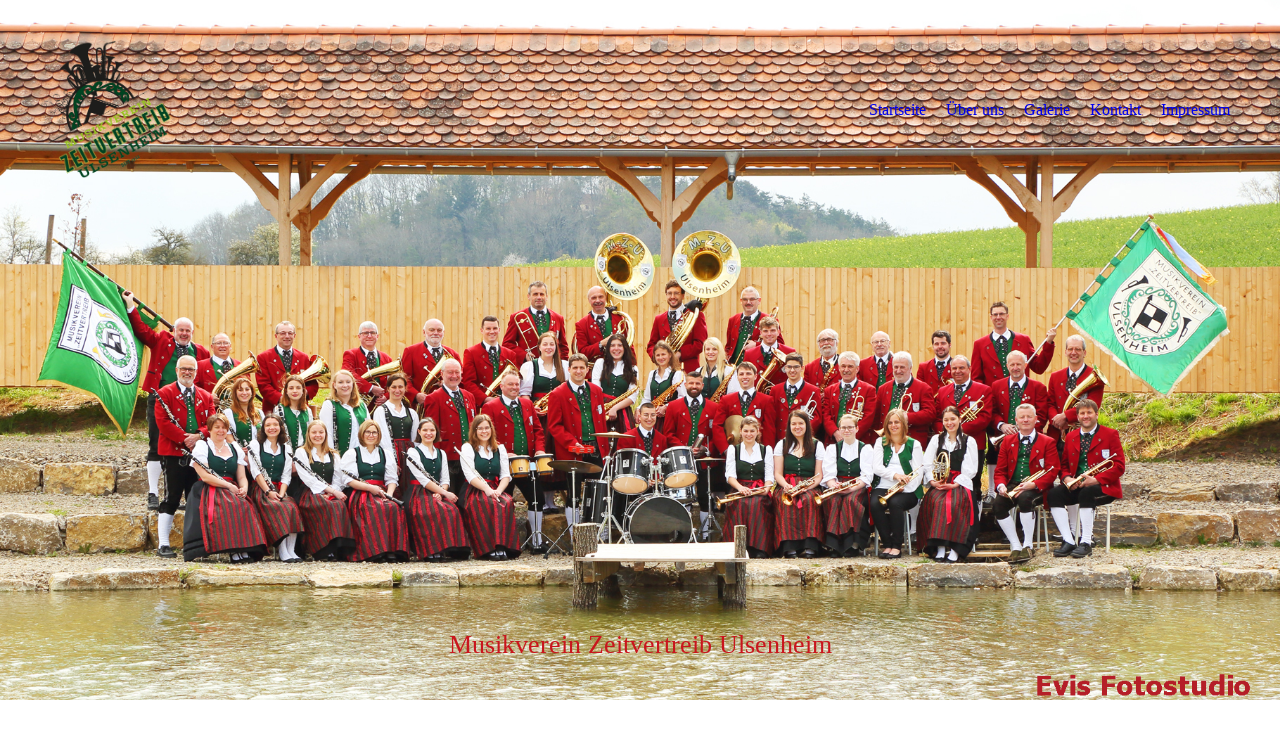

--- FILE ---
content_type: text/html; charset=utf-8
request_url: https://ulsenheim.de/
body_size: 44582
content:
<!DOCTYPE html><html lang="de"><head><meta http-equiv="Content-Type" content="text/html; charset=UTF-8"><title>Musikverein Zeitvertreib Ulsenheim - Startseite</title><meta name="description" content="Der Blasmusikverein in Ulsenheim - seit 1922"><meta name="keywords" content="Hergolshäuser, Hergolshäuser Musikanten, Würzbuam, Wuerzbuam, Musikfest, MZU, Ulsenheim, Musikverein Zeitvertreib Ulsenheim, Rodheimer Musikanten, Rodheim, Internationales Musikfest, Hergolzhäuser, 1. bis 3. Juli Musikfest in Ulsenheim, Markt Nordheim, Vereine, Feiern, Fest, Stimmung im Zelt, Musikverein Ulsenheim, mzu, Musik Ulsenheim, MZU Ulsenheim, Blasmusik, Blasmusik Ulsenheim"><link href="https://ulsenheim.de/Startseite/" rel="canonical"><meta content="Musikverein Zeitvertreib Ulsenheim - Startseite" property="og:title"><meta content="website" property="og:type"><meta content="https://ulsenheim.de/Startseite/" property="og:url"><meta content="https://ulsenheim.de/.cm4all/uproc.php/0/Logo%20MZU.png" property="og:image"/><script>
              window.beng = window.beng || {};
              window.beng.env = {
                language: "en",
                country: "US",
                mode: "deploy",
                context: "page",
                pageId: "000005936383",
                pageLanguage: "de",
                skeletonId: "",
                scope: "1994595",
                isProtected: false,
                navigationText: "Startseite",
                instance: "1",
                common_prefix: "https://strato-editor.com",
                design_common: "https://strato-editor.com/beng/designs/",
                design_template: "sys/cm_dux_085_2",
                path_design: "https://strato-editor.com/beng/designs/data/sys/cm_dux_085_2/",
                path_res: "https://strato-editor.com/res/",
                path_bengres: "https://strato-editor.com/beng/res/",
                masterDomain: "",
                preferredDomain: "",
                preprocessHostingUri: function(uri) {
                  
                    return uri || "";
                  
                },
                hideEmptyAreas: true
              };
            </script><script xmlns="http://www.w3.org/1999/xhtml" src="https://strato-editor.com/cm4all-beng-proxy/beng-proxy.js"></script><link xmlns="http://www.w3.org/1999/xhtml" rel="stylesheet" href="https://strato-editor.com/.cm4all/e/static/3rdparty/font-awesome/css/font-awesome.min.css"></link><link rel="stylesheet" type="text/css" href="https://strato-editor.com/.cm4all/res/static/libcm4all-js-widget/3.89.7/css/widget-runtime.css" />
<link rel="stylesheet" type="text/css" href="https://strato-editor.com/.cm4all/res/static/beng-editor/5.3.138/css/deploy.css" />
<link rel="stylesheet" type="text/css" href="https://strato-editor.com/.cm4all/res/static/libcm4all-js-widget/3.89.7/css/slideshow-common.css" />
<script src="https://strato-editor.com/.cm4all/res/static/jquery-1.7/jquery.js"></script><script src="https://strato-editor.com/.cm4all/res/static/prototype-1.7.3/prototype.js"></script><script src="https://strato-editor.com/.cm4all/res/static/jslib/1.4.1/js/legacy.js"></script><script src="https://strato-editor.com/.cm4all/res/static/libcm4all-js-widget/3.89.7/js/widget-runtime.js"></script>
<script src="https://strato-editor.com/.cm4all/res/static/libcm4all-js-widget/3.89.7/js/slideshow-common.js"></script>
<script src="https://strato-editor.com/.cm4all/res/static/beng-editor/5.3.138/js/deploy.js"></script>
<script type="text/javascript" src="https://strato-editor.com/.cm4all/uro/assets/js/uro-min.js"></script><link href="https://strato-editor.com/.cm4all/designs/static/sys/cm_dux_085_2/1767916925.7225106/css/main.css" rel="stylesheet" type="text/css"><meta name="viewport" content="width=device-width, initial-scale=1, user-scalable=yes"><link href="https://strato-editor.com/.cm4all/designs/static/sys/cm_dux_085_2/1767916925.7225106/css/cm-templates-global-style.css" rel="stylesheet" type="text/css"><link href="/.cm4all/handler.php/vars.css?v=20251202202157" type="text/css" rel="stylesheet"><style type="text/css">.cm-logo {background-image: url("/.cm4all/uproc.php/0/.Logo%20MZU.png/picture-1200?_=180907e4588");
        background-position: 0% 50%;
background-size: auto 100%;
background-repeat: no-repeat;
      }</style><script type="text/javascript">window.cmLogoWidgetId = "STRATP_cm4all_com_widgets_Logo_40407736";
            window.cmLogoGetCommonWidget = function (){
                return new cm4all.Common.Widget({
            base    : "/index.php/",
            session : "",
            frame   : "",
            path    : "STRATP_cm4all_com_widgets_Logo_40407736"
        })
            };
            window.logoConfiguration = {
                "cm-logo-x" : "0%",
        "cm-logo-y" : "50%",
        "cm-logo-v" : "2.0",
        "cm-logo-w" : "auto",
        "cm-logo-h" : "100%",
        "cm-logo-di" : "sys/cm_dux_085_2",
        "cm-logo-u" : "uro-service://",
        "cm-logo-k" : "%7B%22serviceId%22%3A%220%22%2C%22path%22%3A%22%2F%22%2C%22name%22%3A%22Logo%20MZU.png%22%2C%22type%22%3A%22image%2Fpng%22%2C%22size%22%3A2445634%2C%22start%22%3A%22180907e4588%22%2C%22width%22%3A2414%2C%22height%22%3A2550%7D",
        "cm-logo-bc" : "",
        "cm-logo-ln" : "",
        "cm-logo-ln$" : "",
        "cm-logo-hi" : false
        ,
        _logoBaseUrl : "uro-service:\/\/",
        _logoPath : "%7B%22serviceId%22%3A%220%22%2C%22path%22%3A%22%2F%22%2C%22name%22%3A%22Logo%20MZU.png%22%2C%22type%22%3A%22image%2Fpng%22%2C%22size%22%3A2445634%2C%22start%22%3A%22180907e4588%22%2C%22width%22%3A2414%2C%22height%22%3A2550%7D"
        };
          jQuery(document).ready(function() {
            var logoElement = jQuery(".cm-logo");
            logoElement.attr("role", "img");
            logoElement.attr("tabindex", "0");
            logoElement.attr("aria-label", "logo");
          });
        </script><link rel="shortcut icon" type="image/png" href="/.cm4all/sysdb/favicon/icon-32x32_77acd2b.png"/><link rel="shortcut icon" sizes="196x196" href="/.cm4all/sysdb/favicon/icon-196x196_77acd2b.png"/><link rel="apple-touch-icon" sizes="180x180" href="/.cm4all/sysdb/favicon/icon-180x180_77acd2b.png"/><link rel="apple-touch-icon" sizes="120x120" href="/.cm4all/sysdb/favicon/icon-120x120_77acd2b.png"/><link rel="apple-touch-icon" sizes="152x152" href="/.cm4all/sysdb/favicon/icon-152x152_77acd2b.png"/><link rel="apple-touch-icon" sizes="76x76" href="/.cm4all/sysdb/favicon/icon-76x76_77acd2b.png"/><meta name="msapplication-square70x70logo" content="/.cm4all/sysdb/favicon/icon-70x70_77acd2b.png"/><meta name="msapplication-square150x150logo" content="/.cm4all/sysdb/favicon/icon-150x150_77acd2b.png"/><meta name="msapplication-square310x310logo" content="/.cm4all/sysdb/favicon/icon-310x310_77acd2b.png"/><link rel="shortcut icon" type="image/png" href="/.cm4all/sysdb/favicon/icon-48x48_77acd2b.png"/><link rel="shortcut icon" type="image/png" href="/.cm4all/sysdb/favicon/icon-96x96_77acd2b.png"/><style id="cm_table_styles">
      /*CM181b39ba11531c093bfae504_begin*/
        #CM181b39ba11531c093bfae504_div {
          margin: 0;
          padding: 0;
          
            width: 100%;
            max-width: 100%;
          
        }
        #CM181b39ba11531c093bfae504 {
          border-spacing: 0px;
          
            width: 100%;
          
            margin: 10px -5px; 
            text-align: left;
          
            table-layout: fixed;
          
            width: 100%;
          
        }
        #CM181b39ba11531c093bfae504 tr.cm_table {
          
            vertical-align: top;
          
        }
        #CM181b39ba11531c093bfae504 td.cm_table {
            padding: 5px;
            
        }
        #CM181b39ba11531c093bfae504 tr.cm_table.cm_firstrow td.cm_table {
          border-top: 0;
        }
        #CM181b39ba11531c093bfae504 tr.cm_table.cm_lastrow td.cm_table {
          border-bottom: 0;
        }
        #CM181b39ba11531c093bfae504 td.cm_table.cm_firstcol {
          border-left: 0;
        }
        #CM181b39ba11531c093bfae504 td.cm_table.cm_lastcol {
          border-right: 0;
        }
      /*CM181b39ba11531c093bfae504_end*/
    
      /*CM186ac900e7a3133efd580448_begin*/
        #CM186ac900e7a3133efd580448_div {
          margin: 0;
          padding: 0;
          
            width: 100%;
            max-width: 100%;
          
        }
        #CM186ac900e7a3133efd580448 {
          border-spacing: 0px;
          
            width: 100%;
          
            margin: 10px -5px; 
            text-align: left;
          
            table-layout: fixed;
          
            width: 100%;
          
        }
        #CM186ac900e7a3133efd580448 tr.cm_table {
          
            vertical-align: top;
          
        }
        #CM186ac900e7a3133efd580448 td.cm_table {
            padding: 5px;
            
        }
        #CM186ac900e7a3133efd580448 tr.cm_table.cm_firstrow td.cm_table {
          border-top: 0;
        }
        #CM186ac900e7a3133efd580448 tr.cm_table.cm_lastrow td.cm_table {
          border-bottom: 0;
        }
        #CM186ac900e7a3133efd580448 td.cm_table.cm_firstcol {
          border-left: 0;
        }
        #CM186ac900e7a3133efd580448 td.cm_table.cm_lastcol {
          border-right: 0;
        }
      /*CM186ac900e7a3133efd580448_end*/
    </style><style id="cm_background_queries"></style><script type="application/x-cm4all-cookie-consent" data-code=""></script></head><body ondrop="return false;" class=" device-desktop cm-deploy cm-deploy-342 cm-deploy-4x"><div class="cm-background" data-cm-qa-bg="image"></div><div class="cm-background-video" data-cm-qa-bg="video"></div><div class="cm-background-effects" data-cm-qa-bg="effect"></div><div class="cm-templates-container"><header class="cm-templates-header"><div class="cm-templates-navigation-gradiant"> </div><div class="cm-templates-navigation-overlay"> </div><div class="cm-templates-header__container"><div class="cm-templates-logo cm_can_be_empty"><div class="cm-templates-logo__media cm_can_be_empty cm-logo" id="logo"></div></div><button type="button" class="cm-template-hamburger cm-template-hamburger--emphatic"><span class="cm-template-hamburger__container"><span class="cm-template-hamburger__icon-lines"> </span></span></button><div class="cm-templates-navigation"><nav class="cm-templates-navigation__desktop cm_with_forcesub" id="cm_navigation"><ul id="cm_mainnavigation"><li id="cm_navigation_pid_5936383" class="cm_current"><a title="Startseite" href="/Startseite/" class="cm_anchor">Startseite</a></li><li id="cm_navigation_pid_5936382"><a title="Über uns" href="/Ueber-uns/" class="cm_anchor">Über uns</a></li><li id="cm_navigation_pid_5936381"><a title="Galerie" href="/Galerie/" class="cm_anchor">Galerie</a></li><li id="cm_navigation_pid_5936379"><a title="Kontakt" href="/Kontakt/" class="cm_anchor">Kontakt</a></li><li id="cm_navigation_pid_5937766"><a title="Impressum" href="/Impressum/" class="cm_anchor">Impressum</a></li></ul></nav><nav class="cm-templates-navigation__mobile cm_with_forcesub " id="mobilecm_mobile_navigation"><ul id="mobilecm_mainnavigation"><li id="mobilecm_navigation_pid_5936383" class="cm_current"><a title="Startseite" href="/Startseite/" class="cm_anchor">Startseite</a></li><li id="mobilecm_navigation_pid_5936382"><a title="Über uns" href="/Ueber-uns/" class="cm_anchor">Über uns</a></li><li id="mobilecm_navigation_pid_5936381"><a title="Galerie" href="/Galerie/" class="cm_anchor">Galerie</a></li><li id="mobilecm_navigation_pid_5936379"><a title="Kontakt" href="/Kontakt/" class="cm_anchor">Kontakt</a></li><li id="mobilecm_navigation_pid_5937766"><a title="Impressum" href="/Impressum/" class="cm_anchor">Impressum</a></li></ul></nav></div></div></header><div class="cm-templates-keyvisual cm_can_be_empty"><div class="cm-templates-keyvisual__media cm_can_be_empty cm-kv-0" id="keyvisual"></div><div class="cm-templates-heading cm_can_be_empty"><div class="cm-templates-heading__title cm_can_be_empty" id="title" style="">  </div><div class="cm-templates-heading__subtitle cm_can_be_empty" id="subtitle" style=""><span style="color: #c9151d; font-size: 48px; font-family: Jura;">Musikverein Zeitvertreib Ulsenheim</span></div></div></div><div class="cm-templates-content content_wrapper"><main class="cm-templates-content__main cm-templates-text" id="content_main" data-cm-hintable="yes"><h1 style="text-align: center;">Herzlich Willkommen beim MZU!</h1><p><br></p><p style="text-align: center;"><br></p><h2 style="text-align: center;"><span style="font-size: 36px; font-family: Montserrat, sans-serif;">Auftritte</span><br></h2><p><br></p><div id="CM181b39ba11531c093bfae504_div" style="overflow-x:auto;"><table id="CM181b39ba11531c093bfae504" class="cm_table"><tbody class="cm_table"><tr class="cm_table cm_firstrow"><td class="cm_table cm_firstcol"><p><br></p></td><td class="cm_table cm_lastcol"><p><br></p></td></tr><tr class="cm_table"><td style="text-align: center;" class="cm_table cm_firstcol"><p>21.12.2025</p></td><td style="text-align: center;" class="cm_table"><p>Weihnachts-Konzert</p></td><td style="text-align: center;" class="cm_table cm_lastcol"><p><a href="https://hotel-meintz.de/" target="_blank" rel="noreferrer noopener" class="cm_anchor">Hotel MEINTZ</a></p></td></tr><tr class="cm_table"><td style="text-align: center;" class="cm_table cm_firstcol"><p>26.12.2025</p></td><td style="text-align: center;" class="cm_table"><p>Weihnachts-Konzert</p></td><td style="text-align: center;" class="cm_table cm_lastcol"><p>St. Jakobus Kirche Ulsenheim</p></td></tr><tr class="cm_table"><td style="text-align: center;" class="cm_table cm_firstcol"><p>31.12.2025</p></td><td style="text-align: center;" class="cm_table"><p>Silvester-Standkonzert</p></td><td style="text-align: center;" class="cm_table cm_lastcol"><p>Dorfplatz Ulsenheim</p></td></tr><tr class="cm_table"><td style="text-align: center;" class="cm_table cm_firstcol"><p>17.05.2026</p></td><td style="text-align: center;" class="cm_table"><p>Umzug 150 J. FFW Gutenstetten</p></td><td style="text-align: center;" class="cm_table cm_lastcol"><p>Gutenstetten</p></td></tr><tr class="cm_table"><td style="text-align: center;" class="cm_table cm_firstcol"><p>31.05.2026</p></td><td style="text-align: center;" class="cm_table"><p>Umzug 150 J. FFW Ermetzhofen</p></td><td style="text-align: center;" class="cm_table cm_lastcol"><p>Ermetzhofen</p></td></tr><tr class="cm_table"><td style="text-align: center;" class="cm_table cm_firstcol"><p>06.06.2025</p></td><td style="text-align: center;" class="cm_table"><p>150 J. FFW Ulsenheim Jubiläum</p></td><td style="text-align: center;" class="cm_table cm_lastcol"><p>Sportplatz Ulsenheim</p></td></tr><tr class="cm_table"><td style="text-align: center;" class="cm_table cm_firstcol"><p>12.06.2026</p></td><td style="text-align: center;" class="cm_table"><p>Kirchweih NEA</p></td><td style="text-align: center;" class="cm_table cm_lastcol"><p><a href="https://freizeit.neustadt-aisch.de/erlebnis/kirchweih" target="_blank" rel="noreferrer noopener" class="cm_anchor">Neustadt an der Aisch</a></p></td></tr><tr class="cm_table"><td style="text-align: center;" class="cm_table cm_firstcol"><p>05.07.2026</p></td><td style="text-align: center;" class="cm_table"><p>Weinfest Ulsenheim</p></td><td style="text-align: center;" class="cm_table cm_lastcol"><p>Sportplatz Ulsenheim</p></td></tr><tr class="cm_table"><td style="text-align: center;" class="cm_table cm_firstcol"><p><span style="font-weight: 700; font-family: Montserrat, sans-serif;">02.08.2026</span></p></td><td style="text-align: center;" class="cm_table"><p><span style="font-weight: 700; font-family: Montserrat, sans-serif;">Kunst und Kultur</span></p></td><td style="text-align: center;" class="cm_table cm_lastcol"><p><span style="font-weight: 700; font-family: Montserrat, sans-serif;">Sportplatz Ulsenheim</span></p></td></tr><tr class="cm_table"><td style="text-align: center;" class="cm_table cm_firstcol"><p>16.08.2026</p></td><td style="text-align: center;" class="cm_table"><p>Kirchweih Aub</p></td><td style="text-align: center;" class="cm_table cm_lastcol"><p>Aub</p></td></tr><tr class="cm_table cm_lastrow"><td style="text-align: center;" class="cm_table cm_firstcol"><p>23.08.2026</p></td><td style="text-align: center;" class="cm_table"><p>Weinfest Weigenheim</p></td><td style="text-align: center;" class="cm_table cm_lastcol"><p>Weigenheim</p></td></tr></tbody></table></div><p style="text-align: center;"><br></p><p style="text-align: center;"><br></p><h2 style="text-align: center;">Vorstandschaft<br></h2><div id="CM186ac900e7a3133efd580448_div" style="overflow-x:auto;"><table id="CM186ac900e7a3133efd580448" class="cm_table"><tbody class="cm_table"><tr style="text-align: left;" class="cm_table cm_firstrow"><td class="cm_table cm_firstcol cm_lastcol"><p><br></p></td></tr><tr class="cm_table"><td style="text-align: center;" class="cm_table cm_firstcol"><p>1. Vorstand</p></td><td style="text-align: center;" class="cm_table cm_lastcol"><p>Marc Geuder</p></td></tr><tr class="cm_table"><td style="text-align: center;" class="cm_table cm_firstcol"><p>2. Vorstand</p></td><td style="text-align: center;" class="cm_table cm_lastcol"><p>Tobias Feindert<br></p></td></tr><tr class="cm_table"><td style="text-align: center;" class="cm_table cm_firstcol"><p>Kassier</p></td><td style="text-align: center;" class="cm_table cm_lastcol"><p>Peter Dornberger<br></p></td></tr><tr class="cm_table"><td style="text-align: center;" class="cm_table cm_firstcol"><p>Schriftführerin</p></td><td style="text-align: center;" class="cm_table cm_lastcol"><p>Susanne Hirt</p></td></tr><tr class="cm_table"><td style="text-align: center;" class="cm_table cm_firstcol"><p>Jugend Vertretung</p></td><td style="text-align: center;" class="cm_table cm_lastcol"><p>Marco Bergmann</p></td></tr><tr class="cm_table cm_lastrow"><td style="text-align: center;" class="cm_table cm_firstcol"><p>Beisitzer</p></td><td style="text-align: center;" class="cm_table cm_lastcol"><p>Micha Beigel, Ulrich Bergmann,<br>Tatjana Feindert, Julia Helmrich</p></td></tr></tbody></table></div><p style="text-align: center;"><br></p><p style="text-align: center;"><br></p><p style="text-align: center;"><br></p><p style="text-align: center;"><br></p><p style="text-align: center;"><br></p><p style="text-align: center;"><br></p><p style="text-align: center;"><br></p><p style="text-align: center;"><br></p><h2 style="text-align: center;"><span style="font-size: 28px; font-family: Jura;">Sie können uns über das Kontaktformular erreichen.</span></h2><p><br></p><div id="cm_bottom_clearer" style="clear: both;" contenteditable="false"></div></main></div><div class="cm-templates-sidebar cm-templates-sidebar__one cm-templates-sidebar--position-top cm_can_be_empty"><div class="cm-templates-sidebar__container"><aside class="cm-templates-sidebar__page1 cm-template-sidebar__fullwidth sidebar cm_can_be_empty" id="widgetbar_page_1" data-cm-hintable="yes"><div class="cm_column_wrapper"><div style="width: 50%;" class="cm_column"><p><br></p></div><div style="width: 7.5px;" class="cm_column_gap cm_column_gap_left"></div><div style="width: 7.5px;" class="cm_column_gap cm_column_gap_right"></div><div style="width: 50%;" class="cm_column"><p><br></p></div></div></aside><aside class="cm-templates-sidebar__site1 cm-template-sidebar__fullwidth sidebar cm_can_be_empty" id="widgetbar_site_1" data-cm-hintable="yes"><p><br></p></aside></div></div><div class="cm-templates-sidebar cm-templates-sidebar__two cm_can_be_empty cm-templates-sidebar--position-bottom"><div class="cm-templates-sidebar__container"><aside class="cm-templates-sidebar__page2 cm-template-sidebar__fullwidth sidebar cm_can_be_empty" id="widgetbar_page_2" data-cm-hintable="yes"><h2 style="text-align: center;">Kontakt</h2><p> </p><p> </p><div style="text-align: center;"></div><div id="widgetcontainer_STRATP_cm4all_com_widgets_Formular_40407814" class="
				    cm_widget_block
					cm_widget cm4all_com_widgets_Formular cm_widget_block_center" style="width:100%; max-width:100%; "><div class="cm_widget_anchor"><a name="STRATP_cm4all_com_widgets_Formular_40407814" id="widgetanchor_STRATP_cm4all_com_widgets_Formular_40407814"><!--cm4all.com.widgets.Formular--></a></div><div style="width: 100%; max-width:100%; display: none;" class="formWidget"><div style="padding-bottom:5px;text-align:left;" id="form_1651687851632_2103619_introtext">Wir freuen uns über Ihre Nachricht.</div><p> </p><div style="text-align:left;" id="form_1651687851632_2103619_answertext" role="status" aria-atomic="true"></div><div style="text-align:left;" id="form_1651687851632_2103619"><form id="form_1651687851632_2103619_form"><ul class="w_body_table" style="list-style-type:none;"><li><div id="form_1651687851632_2103619_error" style="display:none;" class="cw_error_msg">Sie haben nicht alle Pflichtfelder ausgefüllt. Bitte überprüfen Sie Ihre Eingaben.</div></li><li class="w_td_label" style="background:none;"><input type="hidden" name="label_firstname" value="Vorname" /><input type="hidden" name="type_firstname" value="text" /><div class="formWidgetLabel"><label for="form_1651687851632_2103619_value_firstname" id="form_1651687851632_2103619_form_textspan_firstname" style="word-wrap: break-word;">Vorname *</label></div><div class="formWidgetInput"><input id="form_1651687851632_2103619_value_firstname" class="cw_input cm_box_sizing" style="width:100%" type="text" name="value_firstname" placeholder="" cm_type="text" cm_required="true" required="required" aria-required="true" /></div></li><li class="w_td_label" style="background:none;"><input type="hidden" name="label_lastname" value="Nachname" /><input type="hidden" name="type_lastname" value="text" /><div class="formWidgetLabel"><label for="form_1651687851632_2103619_value_lastname" id="form_1651687851632_2103619_form_textspan_lastname" style="word-wrap: break-word;">Nachname *</label></div><div class="formWidgetInput"><input id="form_1651687851632_2103619_value_lastname" class="cw_input cm_box_sizing" style="width:100%" type="text" name="value_lastname" placeholder="" cm_type="text" cm_required="true" required="required" aria-required="true" /></div></li><li class="w_td_label" style="background:none;"><input type="hidden" name="label_email" value="E-Mail" /><input type="hidden" name="type_email" value="email" /><div class="formWidgetLabel"><label for="form_1651687851632_2103619_value_email" id="form_1651687851632_2103619_form_textspan_email" style="word-wrap: break-word;">E-Mail *</label></div><div class="formWidgetInput"><input id="form_1651687851632_2103619_value_email" class="cw_input cm_box_sizing" style="width:100%" type="email" name="value_email" placeholder="" cm_type="email" cm_required="true" required="required" aria-required="true" /></div></li><li class="w_td_label" style="background:none;"><input type="hidden" name="label_telephone" value="Telefon" /><input type="hidden" name="type_telephone" value="tel" /><div class="formWidgetLabel"><label for="form_1651687851632_2103619_value_telephone" id="form_1651687851632_2103619_form_textspan_telephone" style="word-wrap: break-word;">Telefon</label></div><div class="formWidgetInput"><input id="form_1651687851632_2103619_value_telephone" class="cw_input cm_box_sizing" style="width:100%" type="tel" name="value_telephone" placeholder="" cm_type="tel" cm_required="false" /></div></li><li class="w_td_label" style="background:none;"><input type="hidden" name="label_message" value="Nachricht" /><input type="hidden" name="type_message" value="textarea" /><div class="formWidgetLabel"><label for="form_1651687851632_2103619_value_message" id="form_1651687851632_2103619_form_textspan_message" style="word-wrap: break-word;">Nachricht *</label></div><div class="formWidgetInput"><div style="padding: 0 1px 2px 0;"><textarea id="form_1651687851632_2103619_value_message" class="cw_input cm_box_sizing" style="height: 7em; width: 100%; max-height: 14em;" name="value_message" cm_type="textarea" cm_required="true" placeholder="Meine Nachricht" required="required" aria-required="true"></textarea><div style="text-align: right; line-height: 1em; padding-right: 5px;"><span id="form_1651687851632_2103619_charcounter_message" style="font-size: smaller; font-style: italic;"></span></div></div></div></li><li class="w_td_label"><div class="formWidgetInput" style="width: 100%; text-align: center;"><div>* Pflichtfelder</div><div><input type="submit" style="margin: 10px 0 15px;" onclick="return (function() {             var form=document              .getElementById('form_1651687851632_2103619_form');             if (form.checkValidity()) {              window.formular_widget_helper.submitForm('form_1651687851632_2103619');              return false;             } else {                                                     window.formular_widget_helper.submitForm('form_1651687851632_2103619', false);                                                 }             form.classList.add('submitted');             return true;            })();" value="Absenden" /></div></div></li></ul></form></div></div><script type="text/javascript">/* <![CDATA[ */ 
		(new function() {

			var formular_onload_callback = function() {

			
				if (!window.formular_widget_helper) {
					window.formular_widget_helper = new FormularWidgetHelperPublic();
					window.formular_widget_helper.device = "";
					window.formular_widget_helper.textAreaMaxLength = parseInt( 2048 );
					window.formular_widget_helper.useJqueryPicker = true;
					window.formular_widget_helper.setLocale ("de_DE");
					window.formular_widget_helper.xlateString
						["Please fill out all required fields."]
							= "Sie haben nicht alle Pflichtfelder ausgefüllt. Bitte überprüfen Sie Ihre Eingaben.";
					window.formular_widget_helper.xlateString
						["Please enter a valid email address."]
							= "Bitte geben Sie eine gültige E-Mail-Adresse ein.";
					window.formular_widget_helper.xlateString
						['Enter a valid time between ${minTime%T:%H:%M} and ${maxTime%T:%H:%M}.']
							= "Geben Sie eine Zeit zwischen ${minTime%T:%H:%M} und ${maxTime%T:%H:%M} ein.";
                    window.formular_widget_helper.xlateString
                      ["Select a present or future date."]
                        = "Wählen Sie das aktuelle oder ein zukünftiges Datum.";
					window.formular_widget_helper.xlateString["Please inform me about news regarding your business."] = "Ich möchte über Neuigkeiten informiert werden. Ein Widerruf ist jederzeit über die im Impressum angegebene E-Mail-Adresse möglich.";
					window.formular_widget_helper.xlateString["Submit"] = "Absenden";
					window.formular_widget_helper.xlateString["Yes"] = "Ja";
					window.formular_widget_helper.xlateString["No"] = "Nein";
					window.formular_widget_helper.xlateString["OK"] = "OK";
					window.formular_widget_helper.xlateString["- please choose -"] = "- auswählen -";
				}

				var locale = "de_DE";

				window.formular_widget_show_form_1651687851632_2103619 =
				new Common.Widget({
							path: 'STRATP_cm4all_com_widgets_Formular_40407814',
							base: '/index.php/',
							session: '',
							frame: ''
						});
				
				var fid = "form_1651687851632_2103619";
                jQuery('#' + fid+ '_form').on('submit', function (ev) {
                  ev.preventDefault();
                });
				window.formular_widget_helper.initValidators(fid);
				window.formular_widget_helper.initDatepickers(fid);
				
		Common.loadCss(Common.Css.jquery.ui_theme, "top");
	

	Common.loadCss(Common.Css.jquery.ui_datepicker, "top");
	Common.loadCss("/.cm4all/widgetres.php/cm4all.com.widgets.Formular//css/commonwidgets.css");

	
	$( "form_1651687851632_2103619").newsletter = "f";

	

	(function() {
		var ref="message";
		var textarea = jQuery("#" + fid + "_value_" + ref);
		var func = function(event) {
			window.formular_widget_helper.updateCharCounter(fid, ref, event.type != "keyup");
		}
		textarea.bind({
			keyup: func,
			paste: func,
			cut: func,
			drop: func
		});
	})();


			};

			Common.requireLibrary(
				[
				
					"/.cm4all/widgetres.php/cm4all.com.widgets.Formular//js/input_helper.js",
					"/.cm4all/widgetres.php/cm4all.com.widgets.Formular//js/formular_public.js",
					"/.cm4all/widgetres.php/cm4all.com.widgets.Formular//js/widgets_utils.js"
				
				].concat (Common.Lib.jquery.ui_datepicker),
				jQuery.curry(formular_onload_callback)
			);

		}());

	/* ]]> */</script></div></aside><aside class="cm-templates-sidebar__site2 cm-template-sidebar__fullwidth sidebar cm_can_be_empty" id="widgetbar_site_2" data-cm-hintable="yes"><p><br></p><div id="widgetcontainer_STRATP_com_cm4all_wdn_Button_44097559" class="
				    cm_widget_block
					cm_widget com_cm4all_wdn_Button cm_widget_block_center" style="width:100%; max-width:100%; "><div class="cm_widget_anchor"><a name="STRATP_com_cm4all_wdn_Button_44097559" id="widgetanchor_STRATP_com_cm4all_wdn_Button_44097559"><!--com.cm4all.wdn.Button--></a></div><script type="text/javascript">
window.cm4all.widgets.register( '/index.php/', '', '', 'STRATP_com_cm4all_wdn_Button_44097559');
</script>
		<script type="text/javascript">
	(function() {

		var links = ["@\/css\/show.min.css?v=15.css"];
		for( var i=0; i<links.length; i++) {
			if( links[i].indexOf( '@')==0) {
				links[i] = "/.cm4all/widgetres.php/com.cm4all.wdn.Button/" + links[i].substring( 2);
			} else if( links[i].indexOf( '/')!=0) {
				links[i] = window.cm4all.widgets[ 'STRATP_com_cm4all_wdn_Button_44097559'].url( links[i]);
			}
		}
		cm4all.Common.loadCss( links);

		var scripts = [];
		for( var i=0; i<scripts.length; i++) {
			if( scripts[i].indexOf( '@')==0) {
				scripts[i] = "/.cm4all/widgetres.php/com.cm4all.wdn.Button/" + scripts[i].substring( 2);
			} else if( scripts[i].indexOf( '/')!=0) {
				scripts[i] = window.cm4all.widgets[ 'STRATP_com_cm4all_wdn_Button_44097559'].url( scripts[i]);
			}
		}

		var deferred = jQuery.Deferred();
		window.cm4all.widgets[ 'STRATP_com_cm4all_wdn_Button_44097559'].ready = (function() {
			var ready = function ready( handler) {
				deferred.done( handler);
			};
			return deferred.promise( ready);
		})();
		cm4all.Common.requireLibrary( scripts, function() {
			deferred.resolveWith( window.cm4all.widgets[ 'STRATP_com_cm4all_wdn_Button_44097559']);
		});
	})();
</script>    <a
      class="cm-widget-button_2 cm-w_btn-hover-border "
      id="C_STRATP_com_cm4all_wdn_Button_44097559__-base"
       href="https://instagram.com/mzu_1922?igshid=YmMyMTA2M2Y=" target="_blank" rel="noopener noreferrer external"    style="
      border-radius: 0px;border-color: currentColor;background-color: rgba(0,0,0,0);padding: 15px 15px;width: 230px;font-size: inherit;    "
    onMouseOut="this.style.boxShadow='none';"onMouseOver="this.style.boxShadow='inset 0px 0px 0px 1px currentColor';"  >
    <span
      style="color: currentColor;"
    >Instagram</span>
  </a>

  
</div></aside></div></div><div class="cm-templates-footer cm_can_be_empty"><footer class="cm-templates-footer__main cm_can_be_empty" id="footer" data-cm-hintable="yes"><p><a href="/Startseite/" class="cm_anchor">Startseite</a>      <a href="/Ueber-uns/" class="cm_anchor">Über uns</a>      <a href="/Galerie/" class="cm_anchor">Galerie</a>      <a href="/Kontakt/" class="cm_anchor">Kontakt</a> </p></footer></div></div><script type="text/javascript" src="https://strato-editor.com/.cm4all/designs/static/sys/cm_dux_085_2/1767916925.7225106/js/effects.js"></script><script type="text/javascript" src="https://strato-editor.com/.cm4all/designs/static/sys/cm_dux_085_2/1767916925.7225106/js/cm-templates-global-script.js"></script><div class="cm_widget_anchor"><a name="STRATP_cm4all_com_widgets_CookiePolicy_40407738" id="widgetanchor_STRATP_cm4all_com_widgets_CookiePolicy_40407738"><!--cm4all.com.widgets.CookiePolicy--></a></div><div style="display:none" class="cm-wp-container cm4all-cookie-policy-placeholder-template"><div class="cm-wp-header"><h4 class="cm-wp-header__headline">Externe Inhalte</h4><p class="cm-wp-header__text">Die an dieser Stelle vorgesehenen Inhalte können aufgrund Ihrer aktuellen <a class="cm-wp-header__link" href="#" onclick="openCookieSettings();return false;">Cookie-Einstellungen</a> nicht angezeigt werden.</p></div><div class="cm-wp-content"><div class="cm-wp-content__control"><label aria-checked="false" role="switch" tabindex="0" class="cm-wp-content-switcher"><input tabindex="-1" type="checkbox" class="cm-wp-content-switcher__checkbox" /><span class="cm-wp-content-switcher__label">Drittanbieter-Inhalte</span></label></div><p class="cm-wp-content__text">Diese Webseite bietet möglicherweise Inhalte oder Funktionalitäten an, die von Drittanbietern eigenverantwortlich zur Verfügung gestellt werden. Diese Drittanbieter können eigene Cookies setzen, z.B. um die Nutzeraktivität zu verfolgen oder ihre Angebote zu personalisieren und zu optimieren.</p></div></div><div aria-labelledby="cookieSettingsDialogTitle" role="dialog" style="position: fixed;" class="cm-cookie-container cm-hidden" id="cookieSettingsDialog"><div class="cm-cookie-header"><h4 id="cookieSettingsDialogTitle" class="cm-cookie-header__headline">Cookie-Einstellungen</h4><div autofocus="autofocus" tabindex="0" role="button" class="cm-cookie-header__close-button" title="Schließen"></div></div><div aria-describedby="cookieSettingsDialogContent" class="cm-cookie-content"><p id="cookieSettingsDialogContent" class="cm-cookie-content__text">Diese Webseite verwendet Cookies, um Besuchern ein optimales Nutzererlebnis zu bieten. Bestimmte Inhalte von Drittanbietern werden nur angezeigt, wenn die entsprechende Option aktiviert ist. Die Datenverarbeitung kann dann auch in einem Drittland erfolgen. Weitere Informationen hierzu in der Datenschutzerklärung.</p><div class="cm-cookie-content__controls"><div class="cm-cookie-controls-container"><div class="cm-cookie-controls cm-cookie-controls--essential"><div class="cm-cookie-flex-wrapper"><label aria-details="cookieSettingsEssentialDetails" aria-labelledby="cookieSettingsEssentialLabel" aria-checked="true" role="switch" tabindex="0" class="cm-cookie-switch-wrapper"><input tabindex="-1" id="cookieSettingsEssential" type="checkbox" disabled="disabled" checked="checked" /><span></span></label><div class="cm-cookie-expand-wrapper"><span id="cookieSettingsEssentialLabel">Technisch notwendige</span><div tabindex="0" aria-controls="cookieSettingsEssentialDetails" aria-expanded="false" role="button" class="cm-cookie-content-expansion-button" title="Erweitern / Zuklappen"></div></div></div><div class="cm-cookie-content-expansion-text" id="cookieSettingsEssentialDetails">Diese Cookies sind zum Betrieb der Webseite notwendig, z.B. zum Schutz vor Hackerangriffen und zur Gewährleistung eines konsistenten und der Nachfrage angepassten Erscheinungsbilds der Seite.</div></div><div class="cm-cookie-controls cm-cookie-controls--statistic"><div class="cm-cookie-flex-wrapper"><label aria-details="cookieSettingsStatisticsDetails" aria-labelledby="cookieSettingsStatisticsLabel" aria-checked="false" role="switch" tabindex="0" class="cm-cookie-switch-wrapper"><input tabindex="-1" id="cookieSettingsStatistics" type="checkbox" /><span></span></label><div class="cm-cookie-expand-wrapper"><span id="cookieSettingsStatisticsLabel">Analytische</span><div tabindex="0" aria-controls="cookieSettingsStatisticsDetails" aria-expanded="false" role="button" class="cm-cookie-content-expansion-button" title="Erweitern / Zuklappen"></div></div></div><div class="cm-cookie-content-expansion-text" id="cookieSettingsStatisticsDetails">Diese Cookies werden verwendet, um das Nutzererlebnis weiter zu optimieren. Hierunter fallen auch Statistiken, die dem Webseitenbetreiber von Drittanbietern zur Verfügung gestellt werden, sowie die Ausspielung von personalisierter Werbung durch die Nachverfolgung der Nutzeraktivität über verschiedene Webseiten.</div></div><div class="cm-cookie-controls cm-cookie-controls--third-party"><div class="cm-cookie-flex-wrapper"><label aria-details="cookieSettingsThirdpartyDetails" aria-labelledby="cookieSettingsThirdpartyLabel" aria-checked="false" role="switch" tabindex="0" class="cm-cookie-switch-wrapper"><input tabindex="-1" id="cookieSettingsThirdparty" type="checkbox" /><span></span></label><div class="cm-cookie-expand-wrapper"><span id="cookieSettingsThirdpartyLabel">Drittanbieter-Inhalte</span><div tabindex="0" aria-controls="cookieSettingsThirdpartyDetails" aria-expanded="false" role="button" class="cm-cookie-content-expansion-button" title="Erweitern / Zuklappen"></div></div></div><div class="cm-cookie-content-expansion-text" id="cookieSettingsThirdpartyDetails">Diese Webseite bietet möglicherweise Inhalte oder Funktionalitäten an, die von Drittanbietern eigenverantwortlich zur Verfügung gestellt werden. Diese Drittanbieter können eigene Cookies setzen, z.B. um die Nutzeraktivität zu verfolgen oder ihre Angebote zu personalisieren und zu optimieren.</div></div></div><div class="cm-cookie-content-button"><div tabindex="0" role="button" onclick="rejectAllCookieTypes(); setTimeout(saveCookieSettings, 400);" class="cm-cookie-button cm-cookie-content-button--reject-all"><span>Ablehnen</span></div><div tabindex="0" role="button" onclick="selectAllCookieTypes(); setTimeout(saveCookieSettings, 400);" class="cm-cookie-button cm-cookie-content-button--accept-all"><span>Alle akzeptieren</span></div><div tabindex="0" role="button" onclick="saveCookieSettings();" class="cm-cookie-button cm-cookie-content-button--save"><span>Speichern</span></div></div></div></div></div><script type="text/javascript">
      Common.loadCss("/.cm4all/widgetres.php/cm4all.com.widgets.CookiePolicy/show.css?v=3.3.38");
    </script><script data-tracking="false" data-cookie-settings-enabled="true" src="/.cm4all/widgetres.php/cm4all.com.widgets.CookiePolicy/show.js?v=3.3.38" defer="defer" id="cookieSettingsScript"></script><noscript ><div style="position:absolute;bottom:0;" id="statdiv"><img alt="" height="1" width="1" src="https://strato-editor.com/.cm4all/_pixel.img?site=2016612-Mcpww6WS&amp;page=pid_5936383&amp;path=%2FStartseite%2Findex.php%2F&amp;nt=Startseite"/></div></noscript><script  type="text/javascript">//<![CDATA[
            document.body.insertAdjacentHTML('beforeend', '<div style="position:absolute;bottom:0;" id="statdiv"><img alt="" height="1" width="1" src="https://strato-editor.com/.cm4all/_pixel.img?site=2016612-Mcpww6WS&amp;page=pid_5936383&amp;path=%2FStartseite%2Findex.php%2F&amp;nt=Startseite&amp;domain='+escape(document.location.hostname)+'&amp;ref='+escape(document.referrer)+'"/></div>');
        //]]></script><div xmlns="http://www.w3.org/1999/xhtml" class="cm-smart-access-button"><div class="scaler"><i class="fa fa-th" aria-hidden="true"></i></div></div><div xmlns="http://www.w3.org/1999/xhtml" class="cm-smart-access-menu num-buttons-4"><div class="protector"></div><div class="tiles"><a href="mailto:musikfest.ulsenheim@gmail.com" target=""><div class="tile mail"><div class="icon"><i class="fa fa-mail" aria-hidden="true"></i></div><div class="title">E-Mail</div></div></a><a href="/Startseite/" target=""><div class="tile map"><div class="icon"><i class="fa fa-map" aria-hidden="true"></i></div><div class="title">Karte</div></div></a><a href="https://www.facebook.com/events/287335860239904/?ref=newsfeed" target="_blank"><div class="tile facebook"><div class="icon"><i class="fa fa-facebook" aria-hidden="true"></i></div><div class="title">Facebook</div></div></a><a href="https://www.instagram.com/mzu_1922/?igshid=YmMyMTA2M2Y%3D" target="_blank"><div class="tile instagram"><div class="icon"><i class="fa fa-instagram" aria-hidden="true"></i></div><div class="title">Instagram</div></div></a></div></div><div style="display: none;" id="keyvisualWidgetVideosContainer"></div><style type="text/css">.cm-kv-0 {
background-color: ;
background-position: 48.89848680269641% 69.28571428571429%;
background-size: 100% auto;
background-repeat: no-repeat;
}
            @media(min-width: 100px), (min-resolution: 72dpi), (-webkit-min-device-pixel-ratio: 1) {.cm-kv-0{background-image:url("/.cm4all/uproc.php/0/.2452-71%20MVZ%20Ulsenheim.jpg/picture-200?_=180904ff8c4");}}@media(min-width: 100px), (min-resolution: 144dpi), (-webkit-min-device-pixel-ratio: 2) {.cm-kv-0{background-image:url("/.cm4all/uproc.php/0/.2452-71%20MVZ%20Ulsenheim.jpg/picture-400?_=180904ff8c4");}}@media(min-width: 200px), (min-resolution: 72dpi), (-webkit-min-device-pixel-ratio: 1) {.cm-kv-0{background-image:url("/.cm4all/uproc.php/0/.2452-71%20MVZ%20Ulsenheim.jpg/picture-400?_=180904ff8c4");}}@media(min-width: 200px), (min-resolution: 144dpi), (-webkit-min-device-pixel-ratio: 2) {.cm-kv-0{background-image:url("/.cm4all/uproc.php/0/.2452-71%20MVZ%20Ulsenheim.jpg/picture-800?_=180904ff8c4");}}@media(min-width: 400px), (min-resolution: 72dpi), (-webkit-min-device-pixel-ratio: 1) {.cm-kv-0{background-image:url("/.cm4all/uproc.php/0/.2452-71%20MVZ%20Ulsenheim.jpg/picture-800?_=180904ff8c4");}}@media(min-width: 400px), (min-resolution: 144dpi), (-webkit-min-device-pixel-ratio: 2) {.cm-kv-0{background-image:url("/.cm4all/uproc.php/0/.2452-71%20MVZ%20Ulsenheim.jpg/picture-1200?_=180904ff8c4");}}@media(min-width: 600px), (min-resolution: 72dpi), (-webkit-min-device-pixel-ratio: 1) {.cm-kv-0{background-image:url("/.cm4all/uproc.php/0/.2452-71%20MVZ%20Ulsenheim.jpg/picture-1200?_=180904ff8c4");}}@media(min-width: 600px), (min-resolution: 144dpi), (-webkit-min-device-pixel-ratio: 2) {.cm-kv-0{background-image:url("/.cm4all/uproc.php/0/.2452-71%20MVZ%20Ulsenheim.jpg/picture-1600?_=180904ff8c4");}}@media(min-width: 800px), (min-resolution: 72dpi), (-webkit-min-device-pixel-ratio: 1) {.cm-kv-0{background-image:url("/.cm4all/uproc.php/0/.2452-71%20MVZ%20Ulsenheim.jpg/picture-1600?_=180904ff8c4");}}@media(min-width: 800px), (min-resolution: 144dpi), (-webkit-min-device-pixel-ratio: 2) {.cm-kv-0{background-image:url("/.cm4all/uproc.php/0/.2452-71%20MVZ%20Ulsenheim.jpg/picture-2600?_=180904ff8c4");}}
</style><style type="text/css">
			#keyvisual {
				overflow: hidden;
			}
			.kv-video-wrapper {
				width: 100%;
				height: 100%;
				position: relative;
			}
			</style><script type="text/javascript">
				jQuery(document).ready(function() {
					function moveTempVideos(slideshow, isEditorMode) {
						var videosContainer = document.getElementById('keyvisualWidgetVideosContainer');
						if (videosContainer) {
							while (videosContainer.firstChild) {
								var div = videosContainer.firstChild;
								var divPosition = div.className.substring('cm-kv-0-tempvideo-'.length);
								if (isEditorMode && parseInt(divPosition) > 1) {
									break;
								}
								videosContainer.removeChild(div);
								if (div.nodeType == Node.ELEMENT_NODE) {
									var pos = '';
									if (slideshow) {
										pos = '-' + divPosition;
									}
									var kv = document.querySelector('.cm-kv-0' + pos);
									if (kv) {
										if (!slideshow) {
											var wrapperDiv = document.createElement("div"); 
											wrapperDiv.setAttribute("class", "kv-video-wrapper");
											kv.insertBefore(wrapperDiv, kv.firstChild);
											kv = wrapperDiv;
										}
										while (div.firstChild) {
											kv.appendChild(div.firstChild);
										}
										if (!slideshow) {
											break;
										}
									}
								}
							}
						}
					}

					function kvClickAction(mode, href) {
						if (mode == 'internal') {
							if (!window.top.syntony || !/_home$/.test(window.top.syntony.bifmState)) {
								window.location.href = href;
							}
						} else if (mode == 'external') {
							var a = document.createElement('a');
							a.href = href;
							a.target = '_blank';
							a.rel = 'noreferrer noopener';
							a.click();
						}
					}

					var keyvisualElement = jQuery("[cm_type=keyvisual]");
					if(keyvisualElement.length == 0){
						keyvisualElement = jQuery("#keyvisual");
					}
					if(keyvisualElement.length == 0){
						keyvisualElement = jQuery("[class~=cm-kv-0]");
					}
				
						keyvisualElement.attr("role", "img");
						keyvisualElement.attr("tabindex", "0");
						keyvisualElement.attr("aria-label", "hauptgrafik");
					
					moveTempVideos(false, false);
					var video = document.querySelector('#keyvisual video');
					if (video) {
						video.play();
					}
				
			});
		</script></body></html>


--- FILE ---
content_type: text/css
request_url: https://strato-editor.com/.cm4all/designs/static/sys/cm_dux_085_2/1767916925.7225106/css/main.css
body_size: 3315
content:
@charset "utf-8";.cm-templates-empty{display:none !important}
:root{--cm-templates-bp-tablet:1280}
.cm-widget-teaser h3{margin:0 0 .7em}
select option{color:#333}
.cm-template-hamburger{display:-webkit-box;display:-moz-box;display:-ms-flexbox;display:-webkit-flex;display:flex;padding:15px 15px;cursor:pointer;font:inherit;color:inherit;text-transform:none;background-color:transparent;border:0;margin:0;overflow:visible}
.cm-template-hamburger:focus{outline:0}
.cm-template-hamburger .cm-template-hamburger__container{width:40px;height:24px;display:inline-block;position:relative}
.cm-template-hamburger .cm-template-hamburger__container .cm-template-hamburger__icon-lines{display:block;top:50%;margin-top:-2px;width:40px;height:4px;border-radius:4px;position:absolute}
.cm-template-hamburger .cm-template-hamburger__container .cm-template-hamburger__icon-lines.cm-template-hamburger__icon-lines-top{top:0;margin:0}
.cm-template-hamburger .cm-template-hamburger__container .cm-template-hamburger__icon-lines.cm-template-hamburger__icon-lines-bottom{bottom:0;top:auto;margin:0}
.cm-template-hamburger .cm-template-hamburger__container .cm-template-hamburger__icon-lines.cm-template-hamburger__icon-lines-center{margin-top:-2px}
.cm-template-hamburger .cm-template-hamburger__container .cm-template-hamburger__icon-lines:before,.cm-template-hamburger .cm-template-hamburger__container .cm-template-hamburger__icon-lines:after{content:"";display:block;width:40px;height:4px;border-radius:4px;position:absolute}
.cm-template-hamburger .cm-template-hamburger__container .cm-template-hamburger__icon-lines:before{top:-10px}
.cm-template-hamburger .cm-template-hamburger__container .cm-template-hamburger__icon-lines:after{bottom:-10px}
.cm-template-hamburger .cm-template-hamburger__pagename{margin-left:10px;text-decoration:none}
.cm-template-hamburger--vortex .cm-template-hamburger__icon-lines{transition:transform .2s cubic-bezier(0.19,1,0.22,1)}
.cm-template-hamburger--vortex .cm-template-hamburger__icon-lines:before,.cm-template-hamburger--vortex .cm-template-hamburger__icon-lines:after{transition-delay:.1s}
.cm-template-hamburger--vortex .cm-template-hamburger__icon-lines:before{transition:top,opacity 0 linear}
.cm-template-hamburger--vortex .cm-template-hamburger__icon-lines:after{transition:bottom,transform 0 linear}
.cm-template-hamburger--vortex.cm-templates-hamburger--active .cm-template-hamburger__icon-lines{transform:rotate(765deg);transition-timing-function:cubic-bezier(0.19,1,0.22,1)}
.cm-template-hamburger--vortex.cm-templates-hamburger--active .cm-template-hamburger__icon-lines:before,.cm-template-hamburger--vortex.cm-templates-hamburger--active .cm-template-hamburger__icon-lines:after{transition-delay:0}
.cm-template-hamburger--vortex.cm-templates-hamburger--active .cm-template-hamburger__icon-lines:before{top:0;opacity:0}
.cm-template-hamburger--vortex.cm-templates-hamburger--active .cm-template-hamburger__icon-lines:after{bottom:0;transform:rotate(90deg)}
.cm-template-hamburger--fade .cm-template-hamburger__icon-lines{transition:transform .3s cubic-bezier(0.19,1,0.22,1)}
.cm-template-hamburger--fade .cm-template-hamburger__icon-lines:before,.cm-template-hamburger--fade .cm-template-hamburger__icon-lines:after{display:none !important}
.cm-template-hamburger--fade .cm-template-hamburger__icon-lines.cm-template-hamburger__icon-lines-center{transition:right .35s,opacity .35s;right:0}
.cm-template-hamburger--fade.cm-templates-hamburger--active .cm-template-hamburger__icon-lines-top{transform:rotate(-45deg);top:47% !important}
.cm-template-hamburger--fade.cm-templates-hamburger--active .cm-template-hamburger__icon-lines-center{right:50px;opacity:0}
.cm-template-hamburger--fade.cm-templates-hamburger--active .cm-template-hamburger__icon-lines-bottom{transform:rotate(45deg);top:47% !important;bottom:auto !important}
.cm-template-hamburger--spin .cm-template-hamburger__icon-lines{transition:transform .3s linear}
.cm-template-hamburger--spin .cm-template-hamburger__icon-lines:before{transition:top .3s linear}
.cm-template-hamburger--spin .cm-template-hamburger__icon-lines:after{transition:bottom,transform .3s linear}
.cm-template-hamburger--spin.cm-templates-hamburger--active .cm-template-hamburger__icon-lines{transform:rotate(225deg)}
.cm-template-hamburger--spin.cm-templates-hamburger--active .cm-template-hamburger__icon-lines:before{top:0}
.cm-template-hamburger--spin.cm-templates-hamburger--active .cm-template-hamburger__icon-lines:after{transform:rotate(90deg);bottom:0}
.cm-template-hamburger--emphatic .cm-template-hamburger__icon-lines{transition:background-color .125s ease-in .175s}
.cm-template-hamburger--emphatic .cm-template-hamburger__icon-lines:before{left:0;transition:transform .125s cubic-bezier(0.6,0.04,0.98,0.335),top .05s linear .125s,left .125s ease-in .175s}
.cm-template-hamburger--emphatic .cm-template-hamburger__icon-lines:after{top:10px;right:0;transition:transform .125s cubic-bezier(0.6,0.04,0.98,0.335),top .05s linear .125s,right .125s ease-in .175s}
.cm-template-hamburger--emphatic.cm-template-hamburger--active .cm-template-hamburger__icon-lines{transition-delay:0;transition-timing-function:ease-out;background-color:transparent !important}
.cm-template-hamburger--emphatic.cm-template-hamburger--active .cm-template-hamburger__icon-lines:before{top:-80px;left:-80px;transition:left .125s ease-out,top .05s linear .125s,transform .125s cubic-bezier(0.075,0.82,0.165,1) .175s;transform:translate3d(80px,80px,0) rotate(45deg)}
.cm-template-hamburger--emphatic.cm-template-hamburger--active .cm-template-hamburger__icon-lines:after{top:-80px;right:-80px;transition:right .125s ease-out,top .05s linear .125s,transform .125s cubic-bezier(0.075,0.82,0.165,1) .175s;transform:translate3d(-80px,80px,0) rotate(-45deg)}
.font-awesome{font-family:"FontAwesome" !important;font-weight:900 !important;content:" \f107"}
body:not(.cm-edit){min-height:100vh;overflow-x:hidden}
body:not(.cm-edit).cm-templates-page-wrapper--ie-mode{display:flex;width:100%;flex-direction:column;min-height:100vh}
body:not(.cm-edit).cm-templates-page-wrapper--ie-mode .cm-templates-header{overflow-x:hidden}
@media only screen and (min-width:1280px){body:not(.cm-edit).cm-templates-page-wrapper--ie-mode .cm-templates-header{overflow-x:visible}
}
body:not(.cm-edit).cm-templates-page-wrapper--ie-mode .cm-templates-navigation__desktop .cm_subnavigation{height:300px}
body:not(.cm-edit) .cm-templates-container{min-height:100vh;display:flex;flex-direction:column}
body:not(.cm-edit) .cm-templates-container .cm-templates-content{flex:1 0 auto}
body:not(.cm-edit) .cm-templates-container .cm-templates-footer{flex-shrink:0}
.cm-templates-navigation-open{overflow:hidden}
.cm-templates-header{padding:0 20px;position:absolute;z-index:5;top:28px;left:0;width:100%;height:70px;box-sizing:border-box}
@media only screen and (min-width:768px){.cm-templates-header{padding:0 40px;height:140px;top:40px}
}
.cm-templates-header .cm-templates-navigation-overlay{display:none;position:absolute;height:0;width:100%;top:-40px;z-index:1;left:0;transition:height .25s ease-out;transition-delay:.1s}
@media only screen and (min-width:1280px){.cm-templates-header .cm-templates-navigation-overlay{display:block}
}
.cm-templates-header .cm-templates-navigation-gradiant{height:125px;position:absolute;top:-28px;width:100%;z-index:0;left:0}
@media only screen and (min-width:768px){.cm-templates-header .cm-templates-navigation-gradiant{height:200px;top:-40px}
}
@media only screen and (min-width:1280px){.cm-templates-header .cm-templates-navigation-gradiant{height:350px}
}
.cm-templates-header.cm-templates-header--remove{visibility:hidden}
@media only screen and (min-width:1280px){.cm-templates-header.cm-templates-header--remove{visibility:visible}
}
.cm-templates-header.cm-templates-header--remove .cm-template-hamburger{top:20px}
.cm-templates-header .cm-templates-header__container{margin:0 auto;width:100%;position:relative;height:100%;z-index:2;display:-webkit-box;display:-moz-box;display:-ms-flexbox;display:-webkit-flex;display:flex;justify-content:space-between;flex-direction:row;align-items:center}
.cm-templates-header .cm-templates-header__container::after{border-bottom:2px solid;transform:scaleX(0);transition:transform .25s ease-in-out;display:block;content:'';bottom:0;position:absolute;width:100%;left:0;right:0;margin:0 auto}
@media only screen and (min-width:1280px){.cm-templates-header .cm-templates-header__container{justify-content:flex-start;flex-direction:row;max-width:1280px}
.cm-templates-header .cm-templates-header__container.cm-templates-header__container--center{justify-content:center}
}
.cm-templates-header.cm-templates-header-border--expand .cm-templates-header__container::after{transform:scaleX(1)}
.cm-templates-header.cm-templates-header-border--expand .cm-templates-navigation-overlay{height:500px;transition:height .25s ease-out;transition-delay:0}
.cm-templates-header .cm-templates-logo{width:165px;height:100%;position:relative;z-index:15;padding-bottom:2px;box-sizing:border-box}
@media only screen and (min-width:768px){.cm-templates-header .cm-templates-logo{width:330px}
}
@media only screen and (min-width:1280px){.cm-templates-header .cm-templates-logo{position:relative}
}
.cm-templates-header .cm-templates-logo .cm-templates-logo__media{display:block;height:100%;width:100%}
@media only screen and (min-width:1280px){.cm-templates-header .cm-templates-logo .cm-templates-logo__media{height:100%;width:100%}
}
.cm-template-hamburger{padding:0 0 2px 0;box-sizing:border-box;width:36px;height:36px;overflow:hidden;z-index:7;display:flex;position:fixed;top:45px;right:20px;visibility:visible}
@media only screen and (min-width:768px){.cm-template-hamburger{top:92px}
}
@media only screen and (min-width:1280px){.cm-template-hamburger{display:none;right:92px}
}
.cm-template-hamburger.cm-template-hamburger--active .cm-template-hamburger__container .cm-template-hamburger__icon-lines{border-radius:0}
.cm-template-hamburger.cm-template-hamburger--active .cm-template-hamburger__container .cm-template-hamburger__icon-lines::before,.cm-template-hamburger.cm-template-hamburger--active .cm-template-hamburger__container .cm-template-hamburger__icon-lines::after{border-radius:0;top:-80px}
.cm-template-hamburger .cm-template-hamburger__container{display:block;height:100%;width:100%}
.cm-template-hamburger .cm-template-hamburger__container .cm-template-hamburger__icon-lines{height:2px;left:0;right:0;width:24px;margin:0 auto}
.cm-template-hamburger .cm-template-hamburger__container .cm-template-hamburger__icon-lines::before{height:2px;width:24px;top:-8px}
.cm-template-hamburger .cm-template-hamburger__container .cm-template-hamburger__icon-lines::after{height:2px;width:24px;top:8px}
@media only screen and (min-width:1280px){.cm-templates-navigation--burger .cm-template-hamburger{display:flex}
.cm-templates-navigation--burger .cm-templates-header .cm-templates-navigation-overlay{display:none}
.cm-templates-navigation--burger .cm-templates-header .cm-templates-header__container::after{border-bottom:0}
.cm-templates-navigation--burger .cm-templates-header .cm-templates-header__container .cm-templates-navigation{overflow:hidden}
.cm-templates-navigation--burger .cm-templates-header .cm-templates-header__container .cm-templates-navigation .cm-templates-navigation__mobile{display:block;padding:150px 0 0 0;width:520px}
.cm-templates-navigation--burger .cm-templates-header .cm-templates-header__container .cm-templates-navigation .cm-templates-navigation__mobile ul{height:calc(100vh - 150px)}
.cm-templates-navigation--burger .cm-templates-header .cm-templates-header__container .cm-templates-navigation .cm-templates-navigation__mobile ul li{width:50%;margin:0}
.cm-templates-navigation--burger .cm-templates-header .cm-templates-header__container .cm-templates-navigation .cm-templates-navigation__mobile ul li a{position:relative;display:inline-block}
.cm-templates-navigation--burger .cm-templates-header .cm-templates-header__container .cm-templates-navigation .cm-templates-navigation__mobile ul li ul{height:auto}
.cm-templates-navigation--burger .cm-templates-header .cm-templates-header__container .cm-templates-navigation .cm-templates-navigation__mobile ul li ul li{width:100%}
.cm-templates-navigation--burger .cm-templates-header .cm-templates-header__container .cm-templates-navigation .cm-templates-navigation__mobile ul li ul li::after{display:none}
.cm-templates-navigation--burger .cm-templates-header .cm-templates-header__container .cm-templates-navigation .cm-templates-navigation__mobile ul li ul li a::after{display:none}
.cm-templates-navigation--burger .cm-templates-header .cm-templates-header__container .cm-templates-navigation .cm-templates-navigation__desktop{opacity:0;visibility:hidden}
}
.cm-templates-navigation{width:0;height:100%}
@media only screen and (min-width:1280px){.cm-templates-navigation{width:calc(100% - 330px);height:100%}
.cm-templates-navigation.cm-templates-navigation--full-width{width:100%}
.cm-templates-navigation.cm-templates-navigation--full-width .cm-templates-navigation__desktop>ul{justify-content:center}
}
.cm-templates-navigation .cm-templates-navigation__desktop{display:none;padding:0;width:100%;height:100%;opacity:0;transition:opacity .5s ease-in-out}
.cm-templates-navigation .cm-templates-navigation__desktop--fade-in{opacity:1}
@media only screen and (min-width:1280px){.cm-templates-navigation .cm-templates-navigation__desktop{display:-webkit-box;display:-moz-box;display:-ms-flexbox;display:-webkit-flex;display:flex;align-items:center}
}
.cm-templates-navigation .cm-templates-navigation__desktop ul{list-style:none;display:-webkit-box;display:-moz-box;display:-ms-flexbox;display:-webkit-flex;display:flex;justify-content:flex-end;width:100%;height:100%;align-content:flex-start;flex-wrap:wrap;flex-direction:row}
.cm-templates-navigation .cm-templates-navigation__desktop ul li{position:relative;padding:0;height:100%;margin:0 10px;-ms-word-break:normal;word-break:break-word;-webkit-hyphens:auto;-moz-hyphens:auto;-ms-hyphens:auto;hyphens:auto;word-wrap:break-word}
.cm-templates-navigation .cm-templates-navigation__desktop ul li.cm_has_subnavigation>a>.cm-templates-icon__arrow-mobile{font-family:"FontAwesome" !important;font-weight:900 !important;content:" \f107";margin-left:7px;cursor:pointer}
.cm-templates-navigation .cm-templates-navigation__desktop ul li:hover>a::before,.cm-templates-navigation .cm-templates-navigation__desktop ul li:focus-within>a::before{opacity:1}
.cm-templates-navigation .cm-templates-navigation__desktop ul li:hover .cm_subnavigation,.cm-templates-navigation .cm-templates-navigation__desktop ul li:has(a:focus) .cm_subnavigation{visibility:visible;opacity:1;left:0;transition:all .25s ease-in-out .3s}
.cm-templates-navigation .cm-templates-navigation__desktop ul li>a{display:-webkit-box;display:-moz-box;display:-ms-flexbox;display:-webkit-flex;display:flex;align-items:center;box-sizing:border-box;height:100%;position:relative;text-decoration:none}
.cm-templates-navigation .cm-templates-navigation__desktop ul li>a::before{width:100%;content:'';opacity:0;height:5px;bottom:0;position:absolute;transition:opacity .2s linear}
.cm-templates-navigation .cm-templates-navigation__desktop ul.cm_subnavigation{justify-content:flex-start;visibility:hidden;position:absolute;z-index:6;max-height:300px;box-sizing:border-box;opacity:0;transition:all .25s linear;transition-delay:0;height:auto;left:20px;align-items:flex-start;display:-webkit-box;display:-moz-box;display:-ms-flexbox;display:-webkit-flex;display:flex;flex-direction:column;top:138px;padding:10px 0 10px 0;-ms-word-break:normal;word-break:break-word;-webkit-hyphens:auto;-moz-hyphens:auto;-ms-hyphens:auto;hyphens:auto;word-wrap:break-word}
.cm-templates-navigation .cm-templates-navigation__desktop ul.cm_subnavigation li{width:150px;margin:0;height:auto;-ms-word-break:normal;word-break:break-word;-webkit-hyphens:auto;-moz-hyphens:auto;-ms-hyphens:auto;hyphens:auto;word-wrap:break-word}
.cm-templates-navigation .cm-templates-navigation__desktop ul.cm_subnavigation li a{padding:10px 10px 10px 0}
.cm-templates-navigation .cm-templates-navigation__desktop ul.cm_subnavigation li a::before{display:none}
.cm-templates-navigation .cm-templates-navigation__mobile{width:97%;height:100%;box-sizing:border-box;padding:130px 0 0 0;position:fixed;top:0;right:0;z-index:2;visibility:hidden;opacity:0;-webkit-transform:translate(0);-ms-transform:translate(0);transform:translate(0);-webkit-transition:all .5s ease-in-out;transition:all .5s ease-in-out;-webkit-transform:translate(100%,0);-ms-transform:translate(100%,0);transform:translate(100%,0)}
@media only screen and (min-width:600px){.cm-templates-navigation .cm-templates-navigation__mobile{width:98%}
}
@media only screen and (min-width:768px){.cm-templates-navigation .cm-templates-navigation__mobile{width:98%;padding:230px 0 0 0}
}
@media only screen and (min-width:1280px){.cm-templates-navigation .cm-templates-navigation__mobile{display:none}
}
.cm-templates-navigation .cm-templates-navigation__mobile.cm-templates-navigation--full-height{padding:0}
.cm-templates-navigation .cm-templates-navigation__mobile.cm-templates-navigation--full-height>ul{height:100%;padding-top:65px}
.cm-templates-navigation .cm-templates-navigation__mobile>ul{padding-bottom:30px;box-sizing:border-box;width:100%;overflow-y:auto;height:100%;height:-webkit-fill-available}
.cm-templates-navigation .cm-templates-navigation__mobile>ul li{list-style:none;padding:0;width:90%;margin:0;padding:15px;box-sizing:border-box;position:relative;-ms-word-break:normal;word-break:break-word;-webkit-hyphens:auto;-moz-hyphens:auto;-ms-hyphens:auto;hyphens:auto;word-wrap:break-word}
@media only screen and (min-width:840px){.cm-templates-navigation .cm-templates-navigation__mobile>ul li{width:50%}
}
.cm-templates-navigation .cm-templates-navigation__mobile>ul li.cm_current>a::before,.cm-templates-navigation .cm-templates-navigation__mobile>ul li:hover>a::before{width:100%}
.cm-templates-navigation .cm-templates-navigation__mobile>ul li a{position:relative;display:inline-block;text-decoration:none;text-align:left;padding:0 0 5px 0}
.cm-templates-navigation .cm-templates-navigation__mobile>ul li a::before{position:absolute;height:3px;width:0;content:'';left:0;bottom:0;transition:width .25s ease-in-out}
.cm-templates-navigation .cm-templates-navigation__mobile>ul li.cm_has_subnavigation>.cm-templates-icon__arrow-mobile{font-family:"FontAwesome" !important;font-weight:900 !important;content:" \f107";margin-left:7px;cursor:pointer;padding:10px}
.cm-templates-navigation .cm-templates-navigation__mobile>ul li.cm_has_subnavigation>.cm-templates-icon__arrow-mobile::before{display:inline-block;transform:rotate(-90deg);transition:transform .25s ease-in}
.cm-templates-navigation .cm-templates-navigation__mobile>ul li.cm_has_subnavigation ul{visibility:hidden;max-height:0;width:100%;margin:0;opacity:0;transition:opacity .25s ease-in}
.cm-templates-navigation .cm-templates-navigation__mobile>ul li.cm_has_subnavigation ul li{max-height:0;width:100%;padding:0}
.cm-templates-navigation .cm-templates-navigation__mobile>ul li.cm_has_subnavigation ul li:first-child{padding-top:0}
.cm-templates-navigation .cm-templates-navigation__mobile>ul li.cm_has_subnavigation ul li a{padding:0}
.cm-templates-navigation .cm-templates-navigation__mobile>ul li.cm_has_subnavigation.cm-templates-navigation--open-subnav>.cm-templates-icon__arrow-mobile::before{transform:rotate(0)}
.cm-templates-navigation .cm-templates-navigation__mobile>ul li.cm_has_subnavigation.cm-templates-navigation--open-subnav ul{visibility:visible;opacity:1;max-height:5000px;display:block}
.cm-templates-navigation .cm-templates-navigation__mobile>ul li.cm_has_subnavigation.cm-templates-navigation--open-subnav ul li{max-height:5000px;padding:15px 15px 15px 0}
.cm-templates-navigation .cm-templates-navigation__mobile>ul li.cm_has_subnavigation.cm-templates-navigation--open-subnav ul li:first-child{padding-top:30px}
.cm-templates-navigation .cm-templates-navigation__mobile>ul li.cm_has_subnavigation.cm-templates-navigation--open-subnav ul li:last-child{padding-bottom:0}
.cm-templates-navigation .cm-templates-navigation__mobile>ul li.cm_has_subnavigation.cm-templates-navigation--open-subnav ul li a{padding:0 0 5px 0}
.cm-templates-navigation .cm-templates-navigation__mobile.cm-templates-navigation__mobile--open{visibility:visible;opacity:1;-webkit-transform:translate(0);-ms-transform:translate(0);transform:translate(0)}
.cm-templates-subnavigation{width:100%;position:absolute;visibility:hidden}
.cm-templates-keyvisual{position:relative;overflow:hidden;width:100%;height:250px}
.cm-templates-keyvisual.cm-templates-keyvisual--small{height:130px}
.cm-templates-keyvisual.cm-templates-keyvisual--empty{display:none}
@media only screen and (max-width:840px) and (orientation:landscape){.cm-templates-keyvisual{height:100vh}
}
@media only screen and (min-width:768px){.cm-templates-keyvisual{height:400px}
.cm-templates-keyvisual.cm-templates-keyvisual--small{height:220px}
}
@media only screen and (min-width:1280px){.cm-templates-keyvisual{height:700px}
.cm-templates-keyvisual.cm-templates-keyvisual--small,.cm-templates-keyvisual.cm-templates-keyvisual--empty{display:block;height:500px}
}
.cm-templates-keyvisual .cm-templates-keyvisual__media{width:100%;height:100%;background-repeat:no-repeat}
.cm-templates-heading{height:auto;width:100%;padding:10px 20px;box-sizing:border-box;position:absolute;text-align:center;bottom:0;left:0;right:0;margin:0 auto}
@media only screen and (min-width:1280px){.cm-templates-heading{height:max-content;max-width:1280px;bottom:40px;padding:0 40px}
}
.cm-templates-heading .cm-templates-heading__title,.cm-templates-heading .cm-templates-heading__title span{-ms-word-break:normal;word-break:break-word;-webkit-hyphens:auto;-moz-hyphens:auto;-ms-hyphens:auto;hyphens:auto;word-wrap:break-word;width:100%;-webkit-hyphenate-limit-before:5;-webkit-hyphenate-limit-after:4;-moz-hyphenate-limit-chars:7 5 4;-webkit-hyphenate-limit-chars:7 5 4;-ms-hyphenate-limit-chars:7 5 4;hyphenate-limit-chars:7 5 4}
@media only screen and (max-width:1280px){.cm-templates-heading .cm-templates-heading__title,.cm-templates-heading .cm-templates-heading__title span{font-size:4vw !important}
}
@media only screen and (max-width:1024px){.cm-templates-heading .cm-templates-heading__title,.cm-templates-heading .cm-templates-heading__title span{font-size:4.2vw !important}
}
@media only screen and (max-width:768px){.cm-templates-heading .cm-templates-heading__title,.cm-templates-heading .cm-templates-heading__title span{font-size:5vw !important}
}
@media only screen and (max-width:480px){.cm-templates-heading .cm-templates-heading__title,.cm-templates-heading .cm-templates-heading__title span{font-size:6vw !important}
}
.cm-templates-heading .cm-templates-heading__subtitle,.cm-templates-heading .cm-templates-heading__subtitle span{-ms-word-break:normal;word-break:break-word;-webkit-hyphens:auto;-moz-hyphens:auto;-ms-hyphens:auto;hyphens:auto;word-wrap:break-word;width:100%}
@media only screen and (max-width:1280px){.cm-templates-heading .cm-templates-heading__subtitle,.cm-templates-heading .cm-templates-heading__subtitle span{font-size:2vw !important}
}
@media only screen and (max-width:1024px){.cm-templates-heading .cm-templates-heading__subtitle,.cm-templates-heading .cm-templates-heading__subtitle span{font-size:2.2vw !important}
}
@media only screen and (max-width:768px){.cm-templates-heading .cm-templates-heading__subtitle,.cm-templates-heading .cm-templates-heading__subtitle span{font-size:3vw !important}
}
@media only screen and (max-width:480px){.cm-templates-heading .cm-templates-heading__subtitle,.cm-templates-heading .cm-templates-heading__subtitle span{font-size:4vw !important}
}
.cm-templates-content{padding:40px 20px;margin:0 auto;width:100%;box-sizing:border-box}
@media only screen and (min-width:1280px){.cm-templates-content{padding:40px}
}
.cm-templates-content .cm-templates-content__main{width:100%;margin:0 auto}
@media only screen and (min-width:1280px){.cm-templates-content .cm-templates-content__main{max-width:1280px}
}
.cm-templates-sidebar{padding:20px;width:100%;margin:0 auto;box-sizing:border-box}
@media only screen and (min-width:1280px){.cm-templates-sidebar{padding:20px 40px}
}
.cm-templates-sidebar .cm-templates-sidebar__container{margin:0 auto;width:100%}
@media only screen and (min-width:1280px){.cm-templates-sidebar .cm-templates-sidebar__container{max-width:1280px}
}
.cm-templates-footer{padding:20px}
@media only screen and (min-width:1280px){.cm-templates-footer{padding:20px 40px}
}
.cm-templates-footer .cm-templates-footer__main{-ms-word-break:normal;word-break:break-word;-webkit-hyphens:auto;-moz-hyphens:auto;-ms-hyphens:auto;hyphens:auto;word-wrap:break-word;width:100%;margin:0 auto}
@media only screen and (min-width:1280px){.cm-templates-footer .cm-templates-footer__main{max-width:1280px}
}